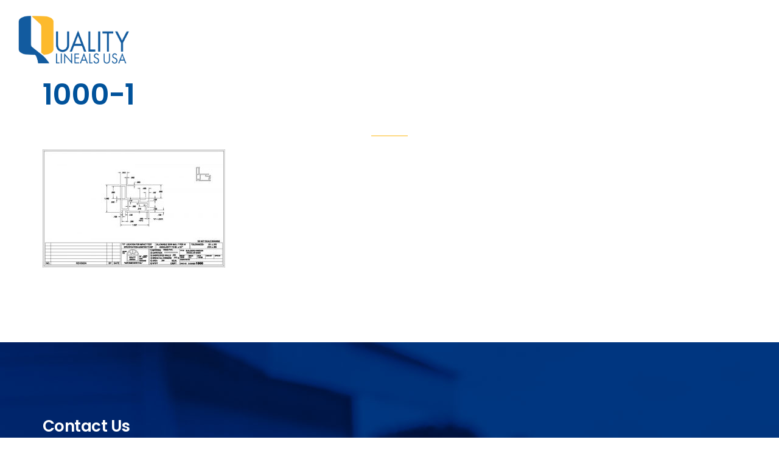

--- FILE ---
content_type: text/html; charset=UTF-8
request_url: https://qualitylineals.com/sh660-drawings/1000-1/
body_size: 8520
content:
<!DOCTYPE html>
<html dir="ltr" lang="en-US"
	prefix="og: https://ogp.me/ns#" >
<head>
<meta charset="UTF-8">
<meta name="viewport" content="width=device-width, initial-scale=1">

	<link rel="profile" href="https://gmpg.org/xfn/11">
	<link rel="pingback" href="https://qualitylineals.com/xmlrpc.php">

	<title>1000-1 | Quality Lineals USA</title>

		<!-- All in One SEO 4.4.2 - aioseo.com -->
		<meta name="robots" content="max-image-preview:large" />
		<link rel="canonical" href="https://qualitylineals.com/sh660-drawings/1000-1/" />
		<meta name="generator" content="All in One SEO (AIOSEO) 4.4.2" />
		<meta property="og:locale" content="en_US" />
		<meta property="og:site_name" content="Quality Lineals USA |" />
		<meta property="og:type" content="article" />
		<meta property="og:title" content="1000-1 | Quality Lineals USA" />
		<meta property="og:url" content="https://qualitylineals.com/sh660-drawings/1000-1/" />
		<meta property="article:published_time" content="2020-02-14T05:32:55+00:00" />
		<meta property="article:modified_time" content="2020-02-14T05:32:55+00:00" />
		<meta name="twitter:card" content="summary_large_image" />
		<meta name="twitter:title" content="1000-1 | Quality Lineals USA" />
		<meta name="google" content="nositelinkssearchbox" />
		<script type="application/ld+json" class="aioseo-schema">
			{"@context":"https:\/\/schema.org","@graph":[{"@type":"BreadcrumbList","@id":"https:\/\/qualitylineals.com\/sh660-drawings\/1000-1\/#breadcrumblist","itemListElement":[{"@type":"ListItem","@id":"https:\/\/qualitylineals.com\/#listItem","position":1,"item":{"@type":"WebPage","@id":"https:\/\/qualitylineals.com\/","name":"Home","description":"Quality Lineals USA specializes in extruding PVC Vinyl Fencing for any application. We offer over 30 different types of profiles for any type of fencing application.","url":"https:\/\/qualitylineals.com\/"},"nextItem":"https:\/\/qualitylineals.com\/sh660-drawings\/1000-1\/#listItem"},{"@type":"ListItem","@id":"https:\/\/qualitylineals.com\/sh660-drawings\/1000-1\/#listItem","position":2,"item":{"@type":"WebPage","@id":"https:\/\/qualitylineals.com\/sh660-drawings\/1000-1\/","name":"1000-1","url":"https:\/\/qualitylineals.com\/sh660-drawings\/1000-1\/"},"previousItem":"https:\/\/qualitylineals.com\/#listItem"}]},{"@type":"ItemPage","@id":"https:\/\/qualitylineals.com\/sh660-drawings\/1000-1\/#itempage","url":"https:\/\/qualitylineals.com\/sh660-drawings\/1000-1\/","name":"1000-1 | Quality Lineals USA","inLanguage":"en-US","isPartOf":{"@id":"https:\/\/qualitylineals.com\/#website"},"breadcrumb":{"@id":"https:\/\/qualitylineals.com\/sh660-drawings\/1000-1\/#breadcrumblist"},"datePublished":"2020-02-14T05:32:55+00:00","dateModified":"2020-02-14T05:32:55+00:00"},{"@type":"Organization","@id":"https:\/\/qualitylineals.com\/#organization","name":"Quality Lineals USA","url":"https:\/\/qualitylineals.com\/"},{"@type":"WebSite","@id":"https:\/\/qualitylineals.com\/#website","url":"https:\/\/qualitylineals.com\/","name":"Quality Lineals USA","inLanguage":"en-US","publisher":{"@id":"https:\/\/qualitylineals.com\/#organization"}}]}
		</script>
		<script type="text/javascript" >
			window.ga=window.ga||function(){(ga.q=ga.q||[]).push(arguments)};ga.l=+new Date;
			ga('create', "UA-121565840-1", 'auto');
			ga('send', 'pageview');
		</script>
		<script async src="https://www.google-analytics.com/analytics.js"></script>
		<!-- All in One SEO -->

<link rel='dns-prefetch' href='//fonts.googleapis.com' />
<link rel="alternate" type="application/rss+xml" title="Quality Lineals USA &raquo; Feed" href="https://qualitylineals.com/feed/" />
<script type="text/javascript">
window._wpemojiSettings = {"baseUrl":"https:\/\/s.w.org\/images\/core\/emoji\/14.0.0\/72x72\/","ext":".png","svgUrl":"https:\/\/s.w.org\/images\/core\/emoji\/14.0.0\/svg\/","svgExt":".svg","source":{"concatemoji":"https:\/\/qualitylineals.com\/wp-includes\/js\/wp-emoji-release.min.js?ver=6.2.8"}};
/*! This file is auto-generated */
!function(e,a,t){var n,r,o,i=a.createElement("canvas"),p=i.getContext&&i.getContext("2d");function s(e,t){p.clearRect(0,0,i.width,i.height),p.fillText(e,0,0);e=i.toDataURL();return p.clearRect(0,0,i.width,i.height),p.fillText(t,0,0),e===i.toDataURL()}function c(e){var t=a.createElement("script");t.src=e,t.defer=t.type="text/javascript",a.getElementsByTagName("head")[0].appendChild(t)}for(o=Array("flag","emoji"),t.supports={everything:!0,everythingExceptFlag:!0},r=0;r<o.length;r++)t.supports[o[r]]=function(e){if(p&&p.fillText)switch(p.textBaseline="top",p.font="600 32px Arial",e){case"flag":return s("\ud83c\udff3\ufe0f\u200d\u26a7\ufe0f","\ud83c\udff3\ufe0f\u200b\u26a7\ufe0f")?!1:!s("\ud83c\uddfa\ud83c\uddf3","\ud83c\uddfa\u200b\ud83c\uddf3")&&!s("\ud83c\udff4\udb40\udc67\udb40\udc62\udb40\udc65\udb40\udc6e\udb40\udc67\udb40\udc7f","\ud83c\udff4\u200b\udb40\udc67\u200b\udb40\udc62\u200b\udb40\udc65\u200b\udb40\udc6e\u200b\udb40\udc67\u200b\udb40\udc7f");case"emoji":return!s("\ud83e\udef1\ud83c\udffb\u200d\ud83e\udef2\ud83c\udfff","\ud83e\udef1\ud83c\udffb\u200b\ud83e\udef2\ud83c\udfff")}return!1}(o[r]),t.supports.everything=t.supports.everything&&t.supports[o[r]],"flag"!==o[r]&&(t.supports.everythingExceptFlag=t.supports.everythingExceptFlag&&t.supports[o[r]]);t.supports.everythingExceptFlag=t.supports.everythingExceptFlag&&!t.supports.flag,t.DOMReady=!1,t.readyCallback=function(){t.DOMReady=!0},t.supports.everything||(n=function(){t.readyCallback()},a.addEventListener?(a.addEventListener("DOMContentLoaded",n,!1),e.addEventListener("load",n,!1)):(e.attachEvent("onload",n),a.attachEvent("onreadystatechange",function(){"complete"===a.readyState&&t.readyCallback()})),(e=t.source||{}).concatemoji?c(e.concatemoji):e.wpemoji&&e.twemoji&&(c(e.twemoji),c(e.wpemoji)))}(window,document,window._wpemojiSettings);
</script>
<style type="text/css">
img.wp-smiley,
img.emoji {
	display: inline !important;
	border: none !important;
	box-shadow: none !important;
	height: 1em !important;
	width: 1em !important;
	margin: 0 0.07em !important;
	vertical-align: -0.1em !important;
	background: none !important;
	padding: 0 !important;
}
</style>
	<link rel='stylesheet' id='wc-blocks-vendors-style-css' href='https://qualitylineals.com/wp-content/plugins/woocommerce/packages/woocommerce-blocks/build/wc-blocks-vendors-style.css?ver=10.4.6' type='text/css' media='all' />
<link rel='stylesheet' id='wc-blocks-style-css' href='https://qualitylineals.com/wp-content/plugins/woocommerce/packages/woocommerce-blocks/build/wc-blocks-style.css?ver=10.4.6' type='text/css' media='all' />
<link rel='stylesheet' id='contact-form-7-css' href='https://qualitylineals.com/wp-content/plugins/contact-form-7/includes/css/styles.css?ver=5.7.7' type='text/css' media='all' />
<link rel='stylesheet' id='rs-plugin-settings-css' href='https://qualitylineals.com/wp-content/plugins/revslider/public/assets/css/settings.css?ver=5.3.1' type='text/css' media='all' />
<style id='rs-plugin-settings-inline-css' type='text/css'>
#rs-demo-id {}
</style>
<style id='woocommerce-inline-inline-css' type='text/css'>
.woocommerce form .form-row .required { visibility: visible; }
</style>
<link rel='stylesheet' id='cookie-bootstrap-css' href='https://qualitylineals.com/wp-content/themes/cookie/css/cookie.css?ver=6.2.8' type='text/css' media='all' />
<link rel='stylesheet' id='cookie-ionicons-css' href='https://qualitylineals.com/wp-content/themes/cookie/css/ionicons.min.css?ver=2.0.0' type='text/css' media='all' />
<link rel='stylesheet' id='cookie-font-awesome-css' href='https://qualitylineals.com/wp-content/themes/cookie/css/font-awesome.min.css?ver=4.7.0' type='text/css' media='all' />
<link rel='stylesheet' id='cookie-pe-stroke-css' href='https://qualitylineals.com/wp-content/themes/cookie/css/Pe-icon-7-stroke.min.css?ver=1.2.0' type='text/css' media='all' />
<link rel='stylesheet' id='cookie-pe-filled-css' href='https://qualitylineals.com/wp-content/themes/cookie/css/Pe-icon-7-filled.min.css?ver=1.2.0' type='text/css' media='all' />
<link rel='stylesheet' id='cookie-animate-css' href='https://qualitylineals.com/wp-content/themes/cookie/css/animate.min.css?ver=6.2.8' type='text/css' media='all' />
<link rel='stylesheet' id='cookie-cookie-plugins-css' href='https://qualitylineals.com/wp-content/themes/cookie/css/cookie-plugins.css?ver=6.2.8' type='text/css' media='all' />
<link rel='stylesheet' id='cookie-style-css' href='https://qualitylineals.com/wp-content/themes/cookie/style.css?ver=2.4.3' type='text/css' media='all' />
<link rel='stylesheet' id='cookie-responsive-css' href='https://qualitylineals.com/wp-content/themes/cookie/css/responsive.css?ver=2.4.3' type='text/css' media='all' />
<link rel='stylesheet' id='cookie-fonts-css' href='//fonts.googleapis.com/css?family=Lato%3A400%2C300italic%2C300%2C700%7CPoppins%3A600&#038;ver=6.2.8' type='text/css' media='all' />
<link rel='stylesheet' id='cookie-woocommerce-style-css' href='https://qualitylineals.com/wp-content/themes/cookie/template/woocommerce/css/woocommerce-style.css?ver=2.4.3' type='text/css' media='all' />
<link rel='stylesheet' id='agni-custom-font-css' href='https://qualitylineals.com/wp-content/plugins/agni-framework-plugin/inc/agni-custom-fonts/css/custom.css?ver=6.2.8' type='text/css' media='all' />
<link rel='stylesheet' id='redux-google-fonts-cookie_options-css' href='https://fonts.googleapis.com/css?family=Lato%3A100%2C300%2C400%2C700%2C900%2C100italic%2C300italic%2C400italic%2C700italic%2C900italic&#038;ver=1690542400' type='text/css' media='all' />
<script>if (document.location.protocol != "https:") {document.location = document.URL.replace(/^http:/i, "https:");}</script><script type='text/javascript' src='https://qualitylineals.com/wp-includes/js/jquery/jquery.min.js?ver=3.6.4' id='jquery-core-js'></script>
<script type='text/javascript' src='https://qualitylineals.com/wp-includes/js/jquery/jquery-migrate.min.js?ver=3.4.0' id='jquery-migrate-js'></script>
<script type='text/javascript' src='https://qualitylineals.com/wp-content/plugins/revslider/public/assets/js/jquery.themepunch.tools.min.js?ver=5.3.1' id='tp-tools-js'></script>
<script type='text/javascript' src='https://qualitylineals.com/wp-content/plugins/revslider/public/assets/js/jquery.themepunch.revolution.min.js?ver=5.3.1' id='revmin-js'></script>
<script type='text/javascript' src='https://qualitylineals.com/wp-content/plugins/woocommerce/assets/js/jquery-blockui/jquery.blockUI.min.js?ver=2.7.0-wc.7.9.0' id='jquery-blockui-js'></script>
<script type='text/javascript' id='wc-add-to-cart-js-extra'>
/* <![CDATA[ */
var wc_add_to_cart_params = {"ajax_url":"\/wp-admin\/admin-ajax.php","wc_ajax_url":"\/?wc-ajax=%%endpoint%%","i18n_view_cart":"View cart","cart_url":"https:\/\/qualitylineals.com","is_cart":"","cart_redirect_after_add":"no"};
/* ]]> */
</script>
<script type='text/javascript' src='https://qualitylineals.com/wp-content/plugins/woocommerce/assets/js/frontend/add-to-cart.min.js?ver=7.9.0' id='wc-add-to-cart-js'></script>
<script type='text/javascript' src='https://qualitylineals.com/wp-content/plugins/js_composer/assets/js/vendors/woocommerce-add-to-cart.js?ver=6.9.0' id='vc_woocommerce-add-to-cart-js-js'></script>
<link rel="https://api.w.org/" href="https://qualitylineals.com/wp-json/" /><link rel="alternate" type="application/json" href="https://qualitylineals.com/wp-json/wp/v2/media/1891" /><link rel="EditURI" type="application/rsd+xml" title="RSD" href="https://qualitylineals.com/xmlrpc.php?rsd" />
<link rel="wlwmanifest" type="application/wlwmanifest+xml" href="https://qualitylineals.com/wp-includes/wlwmanifest.xml" />
<meta name="generator" content="WordPress 6.2.8" />
<meta name="generator" content="WooCommerce 7.9.0" />
<link rel='shortlink' href='https://qualitylineals.com/?p=1891' />
<link rel="alternate" type="application/json+oembed" href="https://qualitylineals.com/wp-json/oembed/1.0/embed?url=https%3A%2F%2Fqualitylineals.com%2Fsh660-drawings%2F1000-1%2F" />
<link rel="alternate" type="text/xml+oembed" href="https://qualitylineals.com/wp-json/oembed/1.0/embed?url=https%3A%2F%2Fqualitylineals.com%2Fsh660-drawings%2F1000-1%2F&#038;format=xml" />
<style type="text/css">
				body:not(.vc_editor){
					display: none;
				}
			</style><style type="text/css">
			.header-icon img{
				max-height:80px;
			}
			@media (max-width: 767px) {	
				.header-icon img {
					max-height:32px;
				}
			}
		</style><style type="text/css">
				.nav-menu{
					line-height: 130px;
				}
				.header-menu-icons{
					margin: 49px 0px;
				}
				.toggle-nav-menu{
					padding: 35px 0px;
				}
				@media (max-width: 767px) {	
					.header-menu-icons{
						margin:14px 0;
					}
					.toggle-nav-menu{
						padding: 12px 0px;
					}
				}
			</style><style type="text/css">
		/* cookie.css */
		
		/* Custom colors */
		.additional-nav-menu a:hover, .nav-menu-content li a:hover, .nav-menu-content li a:active, .nav-menu-content li.current-menu-item:not(.current_page_item) > a, .nav-menu-content li ul li.current-menu-item:not(.current_page_item) > a, .nav-menu-content li.current-menu-item:not(.current_page_item) > a:hover, .nav-menu-content li ul li.current-menu-item:not(.current_page_item) > a:hover, .tab-nav-menu a:hover, .header-toggle ul a:hover, .post-author a, .post-sharing-buttons a:hover, .archive .page-title, .search .page-title, .widget_cookie_social_icons a:hover, .filter a:hover, .filter a:focus, .filter a.active, .section-heading-icon, .pricing-recommanded .pricing-cost{
			color: #fdb813;
		}
		.nav-menu-content li.current-menu-item:not(.current_page_item) > a, .nav-menu-content li ul li.current-menu-item:not(.current_page_item) > a, .nav-menu-content li.current-menu-item:not(.current_page_item) > a:hover, .nav-menu-content li ul li.current-menu-item:not(.current_page_item) > a:hover{
			color: #fdb813;
		}
		.nav-menu-content .current_page_ancestor .current-menu-item:not(.current_page_item) > a {
		    color:#ffffff;
		}
		.nav-menu-content .current_page_ancestor .current-menu-item:not(.current_page_item) > a:hover {
			color:#fdb813;
		}
		.sticky:before, .page-numbers li span:not(.dots), .blog-single-post .tags-links a, .portfolio-hover-style-8 .portfolio-meta:before, .divide-line span, #jpreBar{
			background-color: #fdb813;
		}
		.owl-dot.active span, #fp-nav ul li a.active span,
#fp-nav ul li:hover a.active span, #multiscroll-nav li .active span, .slides-pagination a.current, .entry-title:after, .page-numbers li span:not(.dots), .archive .page-header, .search .page-header, .widget_cookie_social_icons a:hover, .portfolio-meta, .member-meta, .milestone-style-1  .mile-count h3:after, .feature-box-title:after{
			border-color: #fdb813;
		}
		.pricing-table-content.pricing-recommanded-style-1 .pricing-title:after{
			border-top-color: #fdb813;
		}

		input[type="text"], input[type="email"], input[type="url"], input[type="password"], input[type="search"], textarea, a, .h1, .h2, .h3, .h4, .h5, .h6, h1, h2, h3, h4, h5, h6, .h1 .small, .h1 small, .h2 .small, .h2 small, .h3 .small, .h3 small, .h4 .small, .h4 small, .h5 .small, .h5 small, .h6 .small, .h6 small, h1 .small, h1 small, h2 .small, h2 small, h3 .small, h3 small, h4 .small, h4 small, h5 .small, h5 small, h6 .small, h6 small, .toggle-nav-menu, .slides-navigation a, .portfolio-navigation-container .post-navigation a, .mile-icon i, .footer-bar .textwidget i{
			color: #00529b;
		}
		.portfolio-hover-style-3 .portfolio-icon span:before, .portfolio-hover-style-3 .portfolio-icon span:after, .nav-tabs-style-3 .nav-tabs li.active, .accordion-style-3 .panel-title:not(.collapsed){
			background-color: #00529b;
		}
		.portfolio-hover-style-4 .portfolio-post .portfolio-title, .nav-tabs-style-1 .nav-tabs li.active a, .nav-tabs li a:hover, .nav-tabs li a:focus, .nav-tabs-style-2 .nav-tabs li.active, .accordion-style-1 .panel-title, .accordion-style-1 .panel-title.collapsed:hover, .accordion-style-1 .panel-title.collapsed:focus, .accordion-style-3 .panel-title:not(.collapsed){
			border-color: #00529b;
		}

		body, .post-sharing-buttons a, .widget_cookie_instagram_feed .follow-link, .portfolio-hover-style-6 .portfolio-meta a, .pricing-cost{
			color: ;
		}
		.widget_cookie_instagram_feed .follow-link, .portfolio-hover-style-6 .portfolio-meta a{
			border-color: ;
		}

		/* Buttons */
		.btn-default {
			background-color: ;
			border-color: ;
		}
		.btn-default:active, .btn-default:focus, .btn-default:hover {
			color: ;
			background-color: transparent;
		}
		.btn-primary {
			background-color: #00529b;
			border-color: #00529b;
		}
		.btn-primary:active, .btn-primary:focus, .btn-primary:hover {
			color: #00529b;
			background-color: transparent;
		}
		.btn-accent {
			background-color: #fdb813;
			border-color: #fdb813;
		}
		.btn-accent:active, .btn-accent:focus, .btn-accent:hover {
			color: #fdb813;
			background-color: transparent;
		}
		.btn-alt, .btn-alt:focus, .btn-alt:hover {
			background-color: transparent;
		}
		.btn-default.btn-alt {
			color: ;
		}
		.btn-primary.btn-alt {
			color: #00529b;
		}
		.btn-accent.btn-alt {
			color: #fdb813;
		}
		.btn-default.btn-alt:focus, .btn-default.btn-alt:hover {
			background-color: ;
			color: #fff;
		}
		.btn-primary.btn-alt:focus, .btn-primary.btn-alt:hover {
			background-color: #00529b;
			color: #fff;
		}
		.btn-accent.btn-alt:focus, .btn-accent.btn-alt:hover {
			background-color: #fdb813;
			color: #fff;
		}
		.btn-link {
			color: #00529b;
			border-color: transparent;
		}
		.btn-link:active, .btn-link:focus, .btn-link:hover {
			border-color: #00529b;
		}


		.has-padding, .has-padding .top-padding, .has-padding .bottom-padding, .has-padding .header-sticky, .has-padding .header-top-bar, .has-padding .header-navigation-menu{
			border-width: 30px;
		}
		@media (min-width:1200px) {
			.has-padding .side-header-menu{
				margin-left: 30px;
				margin-top: 30px;
				bottom: 30px;
			}
		}
		@media (min-width:768px) {
			.has-padding .mfp-main .mfp-container{
				border-width: 30px;
			}
		}
		.has-padding, .has-padding .top-padding, .has-padding .bottom-padding, .has-padding .header-top-bar, .has-padding .header-navigation-menu, .has-padding .mfp-main .mfp-container{
			border-color: #fff;
		}

		.toggle-circled{
		    border-color: #555555;
		}
		.header-social a, .header-toggle a, .header-toggle span{
		    color: #555555;
		}
		.header-toggle ul a:hover{
		    color: #00529b;
		}
		.header-sticky.top-sticky:not(.side-header-menu) .header-menu-icons-additional-color .toggle-circled{
		    border-color: ;
		}
		.header-sticky.top-sticky:not(.side-header-menu) .header-menu-icons-additional-color .header-social a, .header-sticky.top-sticky:not(.side-header-menu) .header-menu-icons-additional-color .header-toggle a, .header-sticky.top-sticky:not(.side-header-menu) .header-menu-icons-additional-color .header-toggle span{
		    color: ;
		}
		.header-sticky.top-sticky:not(.side-header-menu) .header-menu-icons-additional-color .header-toggle ul a:hover{
		    color: ;
		}
		
		.toggle-nav-menu{
			color: #ffffff;
		}
		.header-sticky.top-sticky .toggle-nav-menu.toggle-nav-menu-additional{
			color: #00529b;
		}
		.burg, .burg:before, .burg:after{
			background-color: #ffffff;
		}

		.header-sticky.top-sticky .toggle-nav-menu-additional .burg, .header-sticky.top-sticky .toggle-nav-menu-additional .burg:before, .header-sticky.top-sticky .toggle-nav-menu-additional .burg:after{
			background-color: #00529b;
		}
		.activeBurg.burg, .activeBurg.burg:before, .activeBurg.burg:after{
			background-color: #ffffff;
		}
		.header-sticky.top-sticky .toggle-nav-menu-additional .activeBurg.burg, .header-sticky.top-sticky .toggle-nav-menu-additional .activeBurg.burg:before, .header-sticky.top-sticky .toggle-nav-menu-additional .activeBurg.burg:after{
			background-color: #ffffff;
		}
		.header-navigation-menu .header-menu-content, .side-header-menu .tab-nav-menu, .reverse_skin.header-sticky.top-sticky.header-navigation-menu.header-menu-border-additional:not(.side-header-menu) .header-menu-content, .reverse_skin.header-sticky.top-sticky.side-header-menu.header-menu-border-additional:not(.side-header-menu) .tab-nav-menu{
			border-left:0;
			border-right:0;
			border-top: 0;
			border-bottom: 0;
			border-style: solid;
		}
		.header-sticky.top-sticky.header-navigation-menu.header-menu-border-additional:not(.side-header-menu) .header-menu-content, .header-sticky.top-sticky.side-header-menu.header-menu-border-additional:not(.side-header-menu) .tab-nav-menu, .reverse_skin.header-navigation-menu .header-menu-content, .reverse_skin.side-header-menu .tab-nav-menu{
			border-top: 0;
			border-bottom: 0;
			border-style: solid;
		}
		
		
		/* Reverse Skin */
		.reverse_skin .toggle-circled{
		    border-color: ;
		}
		.reverse_skin .reverse_skin .header-social a, .reverse_skin .header-toggle a, .reverse_skin .header-toggle span{
		    color: ;
		}
		.reverse_skin .header-toggle ul a:hover{
		    color: ;
		}
		.reverse_skin.header-sticky.top-sticky:not(.side-header-menu) .header-menu-icons-additional-color .toggle-circled{
		    border-color: #555555;
		}
		.reverse_skin.header-sticky.top-sticky:not(.side-header-menu) .header-menu-icons-additional-color .header-social a, .reverse_skin.header-sticky.top-sticky:not(.side-header-menu) .header-menu-icons-additional-color .header-toggle a, .reverse_skin.header-sticky.top-sticky:not(.side-header-menu) .header-menu-icons-additional-color .header-toggle span{
		    color: #555555;
		}
		.reverse_skin.header-sticky.top-sticky:not(.side-header-menu) .header-menu-icons-additional-color .header-toggle ul a:hover{
		    color: #00529b;
		}
		
		.reverse_skin .toggle-nav-menu{
			color: #00529b;
		}
		.reverse_skin.header-sticky.top-sticky .toggle-nav-menu.toggle-nav-menu-additional{
			color: #ffffff;
		}
		.reverse_skin .burg, .reverse_skin .burg:before, .reverse_skin .burg:after{
			background-color: #00529b;
		}

		.reverse_skin.header-sticky.top-sticky .toggle-nav-menu-additional .burg, .reverse_skin.header-sticky.top-sticky .toggle-nav-menu-additional .burg:before, .reverse_skin.header-sticky.top-sticky .toggle-nav-menu-additional .burg:after{
			background-color: #ffffff;
		}
		.reverse_skin .activeBurg.burg, .reverse_skin .activeBurg.burg:before, .reverse_skin .activeBurg.burg:after{
			background-color: #ffffff;
		}
		.reverse_skin.header-sticky.top-sticky .toggle-nav-menu-additional .activeBurg.burg, .reverse_skin.header-sticky.top-sticky .toggle-nav-menu-additional .activeBurg.burg:before, .reverse_skin.header-sticky.top-sticky .toggle-nav-menu-additional .activeBurg.burg:after{
			background-color: #ffffff;
		}

		.footer-social .circled{
			color: #000;
		}
		.footer-social a, .footer-social .circled{
			color: #000;
		}
		.footer-social .circled{
			border-color: #000;
		}
		.footer-social a:hover, .footer-social .circled:hover{
			color: #22e3e5;
		}
		.footer-social .circled:hover{
			border-color: #22e3e5;
		}
		.footer-bar .widget-title:after, .search-form, .mc4wp-form form, .widget_calendar tbody td{
			border-color: #d5d5d5;
		}
		.activeBurg.burg, .header-sticky.top-sticky .toggle-nav-menu-additional .activeBurg.burg, .reverse_skin .activeBurg.burg, .reverse_skin.header-sticky.top-sticky .toggle-nav-menu-additional .activeBurg.burg{
			background-color: transparent;
		}
		.portfolio-navigation-container .post-navigation a {
		    background-color: transparent;
		}
	</style><style type="text/css">
			.woocommerce .products .product-add-to-cart .product-add-to-cart-button a.add_to_cart_button.product_type_simple.loading, .woocommerce .sidebar .widget_shopping_cart .buttons a:hover, .woocommerce .star-rating:before, .woocommerce .star-rating span:before, .woocommerce #comments .star-rating span:before, .woocommerce p.stars a.star-1:after, .woocommerce p.stars a.star-2:after, .woocommerce p.stars a.star-3:after, .woocommerce p.stars a.star-4:after, .woocommerce p.stars a.star-5:after, .woocommerce-shipping-calculator .shipping-calculator-button{
				color: #fdb813;
			}
			.woocommerce .products .product-add-to-cart .product-add-to-cart-button a.add_to_cart_button.product_type_simple.added, .woocommerce-dropdown-list li.active a, .woocommerce .sidebar .widget_shopping_cart .buttons a, .woocommerce .widget_price_filter .ui-slider .ui-slider-handle, .woocommerce .widget_price_filter .ui-slider .ui-slider-range, .woocommerce .page-cart-calculation .cart-collaterals .wc-proceed-to-checkout a:hover, .woocommerce .login input[type="submit"], .woocommerce-checkout-payment .place-order input[type="submit"]:hover, .header-cart-toggle .product-count, .header-cart-toggle .buttons a{
				background-color: #fdb813;
			}
			.woocommerce .products .product-add-to-cart .product-add-to-cart-button a.add_to_cart_button.product_type_simple.loading, .woocommerce .sidebar .widget_shopping_cart .buttons a, .woocommerce .products .product-add-to-cart .product-add-to-cart-button a.add_to_cart_button.product_type_simple.added{
				border-color: #fdb813;
			}
			.woocommerce .price > .amount, .woocommerce .price ins{
				color: #00529b;
			}
			.woocommerce .products .product .onsale, .woocommerce .widget_price_filter .price_slider_amount .button, .single-product-page .single-product-images .onsale, .single-product-page .single-product-description button, .woocommerce .page-cart-summary .shop_table input[type="submit"], .woocommerce .page-cart-calculation .cart-collaterals .wc-proceed-to-checkout a, .woocommerce-checkout-payment .place-order input[type="submit"], .woocommerce .track_order input[type="submit"]{
				background-color: #00529b;
				border-color: #00529b;
			}
			.woocommerce .products .product .onsale:hover, .woocommerce .widget_price_filter .price_slider_amount .button:hover, .single-product-page .single-product-images .onsale:hover, .single-product-page .single-product-description button:hover, .woocommerce .page-cart-summary .shop_table input[type="submit"]:hover, .woocommerce .track_order input[type="submit"]:hover{
				background-color: transparent;
				color: #00529b;
			}
			.woocommerce .products .product-add-to-cart .product-add-to-cart-button a, .single-product-page .single-product-description button{
				border-color: #00529b;
				//background-color: transparent;
				color: #00529b;
			}

			.woocommerce .products .product-add-to-cart .product-add-to-cart-button a:hover{
				background-color: #00529b;
				color: #fff;
			}
			.single-product-page .single-product-description button{
				border-color: #00529b;
				color: #fff;
				background-color: #00529b;
			}
			.single-product-page .single-product-description button:hover{
				background-color: transparent;
				color: #00529b;
			}
			.woocommerce .price, .woocommerce-dropdown-list, .toggle-woocommerce-dropdown, .woocommerce-dropdown-list li a, .single-product-page .single-product-description table .label{
				color: ;
			}
			.woocommerce .page-cart-summary .shop_table .coupon input[type="submit"], .woocommerce .cart_totals .shipping-calculator-form button, .woocommerce .checkout_coupon input[type="submit"], .woocommerce .lost_reset_password input[type="submit"]{
				background-color: ;
				border-color: ;
			}
			.woocommerce .page-cart-summary .shop_table .coupon input[type="submit"]:hover, .woocommerce .cart_totals .shipping-calculator-form button:hover, .woocommerce .checkout_coupon input[type="submit"]:hover, .woocommerce .lost_reset_password input[type="submit"]:hover{
				background-color: transparent;
				color: ;
			}
		</style><style type="text/css">                    #header{
   margin: 0 auto;
}
/* your styles here & you can delete above reference */                </style><script>(function($) {                    jQuery(document).ready(function(){
	/* your jquery here */
});                 })(jQuery);</script>	<noscript><style>.woocommerce-product-gallery{ opacity: 1 !important; }</style></noscript>
	<meta name="generator" content="Powered by WPBakery Page Builder - drag and drop page builder for WordPress."/>
<meta name="generator" content="Powered by Slider Revolution 5.3.1 - responsive, Mobile-Friendly Slider Plugin for WordPress with comfortable drag and drop interface." />
<link rel="icon" href="https://qualitylineals.com/wp-content/uploads/2017/10/cropped-Q-32x32.png" sizes="32x32" />
<link rel="icon" href="https://qualitylineals.com/wp-content/uploads/2017/10/cropped-Q-192x192.png" sizes="192x192" />
<link rel="apple-touch-icon" href="https://qualitylineals.com/wp-content/uploads/2017/10/cropped-Q-180x180.png" />
<meta name="msapplication-TileImage" content="https://qualitylineals.com/wp-content/uploads/2017/10/cropped-Q-270x270.png" />
		<style type="text/css" id="wp-custom-css">
			ul.nav-menu-content >li >a {
    display: inline;
    padding: 5px 16px;
}		</style>
		<style type="text/css" title="dynamic-css" class="options-output">#jpreBar, .cssload-loading, .cssload-loading:after, .cssload-loading:before, .cssload-square-green, .cssload-loader{background:#00529b;}.header-icon img{padding-top:0;padding-bottom:0;}.header-navigation-menu, .nav-menu-content .sub-menu, .reverse_skin.header-sticky.top-sticky.header-navigation-menu.header-additional-bg-color:not(.side-header-menu), .tab-nav-menu{background:#00529b;}.header-sticky.top-sticky.header-navigation-menu.header-additional-bg-color:not(.side-header-menu), .reverse_skin.header-navigation-menu{background:#f6f7f8;}.nav-menu a, .tab-nav-menu a{font-family:Lato;letter-spacing:0.02em;font-weight:400;}.nav-menu a,.nav-menu-content li a,.tab-nav-menu a,.reverse_skin.header-sticky.top-sticky:not(.side-header-menu) .nav-menu.nav-menu-additional-color .nav-menu-content > li > a{color:#ffffff;}.nav-menu a:hover,.nav-menu-content li a:hover,.tab-nav-menu a:hover,.reverse_skin.header-sticky.top-sticky:not(.side-header-menu) .nav-menu.nav-menu-additional-color .nav-menu-content > li > a:hover{color:#fdb813;}.header-sticky.top-sticky:not(.side-header-menu) .nav-menu.nav-menu-additional-color .nav-menu-content > li > a,.reverse_skin .nav-menu-content > li > a{color:#00529b;}.header-sticky.top-sticky:not(.side-header-menu) .nav-menu.nav-menu-additional-color .nav-menu-content > li > a:hover,.reverse_skin .nav-menu-content > li > a:hover{color:#fdb813;}.header-navigation-menu .header-menu-content, .side-header-menu .tab-nav-menu, .reverse_skin.header-sticky.top-sticky.header-navigation-menu.header-menu-border-additional:not(.side-header-menu) .header-menu-content, .reverse_skin.header-sticky.top-sticky.side-header-menu.header-menu-border-additional:not(.side-header-menu) .tab-nav-menu{border-color:;}.header-sticky.top-sticky.header-navigation-menu.header-menu-border-additional:not(.side-header-menu) .header-menu-content, .header-sticky.top-sticky.side-header-menu.header-menu-border-additional:not(.side-header-menu) .tab-nav-menu, .reverse_skin.header-navigation-menu .header-menu-content, .reverse_skin.side-header-menu .tab-nav-menu{border-color:;}.site-footer{background:#464646;}.footer-logo img{padding-top:0;padding-bottom:0;}.footer-nav-menu a{color:#555;}.footer-nav-menu a:hover{color:#22e3e5;}.footer-bar-bg{background-color:#f6f7f8;background-image:url('https://qualitylineals.com/wp-content/uploads/2017/10/Footer.jpg');}.footer-bar .widget-title{color:#ffffff;}.footer-bar .widget, .footer-bar .widget i{color:#ffffff;}.footer-bar .widget a{color:#fdb813;}.footer-bar .widget a:hover{color:#ffffff;}.footer-bar .widget-title:after{}</style><noscript><style> .wpb_animate_when_almost_visible { opacity: 1; }</style></noscript>	</head>
		<body  class="attachment attachment-template-default attachmentid-1891 attachment-jpeg theme-cookie woocommerce-no-js wpb-js-composer js-comp-ver-6.9.0 vc_responsive">
				<div class="top-padding"></div>
		<div class="bottom-padding"></div>
			<div id="back-to-top" class="back-to-top"><a href="#back-to-top"><i class="ion-ios-arrow-up"></i></a></div>
	
				
			
	<div id="page" class="hfeed site wrapper  ">
		<header id="masthead" class="site-header" role="banner">            
			<!-- Header -->       
					<div class="header-navigation-menu fullwidth-header-menu transparent-nav-menu transparent-native header-sticky header-additional-bg-color header-menu-border-additional  clearfix">
						<div class="header-menu-content">
				<div class="container-fluid">
						
		<div class="header-icon header-icon-additional-logo header-logo-additional-bg-color">
			 				<a href="https://qualitylineals.com/" class="logo-icon logo-main"><img src="https://qualitylineals.com/wp-content/uploads/2020/01/Quality_Logos.png" alt="Quality Lineals USA"></a>				<a href="https://qualitylineals.com/" class="logo-icon logo-additional"><img src="https://qualitylineals.com/wp-content/uploads/2020/01/Quality_Logos.png" alt="Quality Lineals USA"></a>		</div>
						
					<div class="header-menu clearfix">
						<div class="tab-header-menu-toggle header-menu-toggle toggle-nav-menu toggle-nav-menu-additional ">
							<div><a href="#"><div class="burg"></div></a></div>
						</div> 

							
		<div class="header-menu-icons header-menu-icons-additional-color">
																	</div>
														<nav class="nav-menu nav-menu-additional-color page-scroll" >
								<ul id="navigation" class="nav-menu-content"><li id="menu-item-1664" class="menu-item menu-item-type-post_type menu-item-object-page menu-item-home menu-item-1664"><a href="https://qualitylineals.com/">HOME</a></li>
<li id="menu-item-1659" class="menu-item menu-item-type-post_type menu-item-object-page menu-item-1659"><a href="https://qualitylineals.com/about-us/">ABOUT US</a></li>
<li id="menu-item-1781" class="menu-item menu-item-type-custom menu-item-object-custom menu-item-1781"><a href="http://qualitylineals.com/our-window-lines/">VINYL WINDOW SYSTEMS</a></li>
<li id="menu-item-1658" class="menu-item menu-item-type-custom menu-item-object-custom menu-item-1658"><a target="_blank" rel="noopener" href="http://www.qualityfenceusa.com/">FENCING</a></li>
<li id="menu-item-1663" class="menu-item menu-item-type-post_type menu-item-object-page menu-item-1663"><a href="https://qualitylineals.com/colors/">COLORS</a></li>
<li id="menu-item-1670" class="menu-item menu-item-type-post_type menu-item-object-page menu-item-1670"><a href="https://qualitylineals.com/downloads/">DOWNLOADS</a></li>
<li id="menu-item-1660" class="menu-item menu-item-type-post_type menu-item-object-page menu-item-1660"><a href="https://qualitylineals.com/contact-us/">CONTACT US</a></li>
</ul> 
							</nav>	
											</div>
				</div>
			</div>
			<nav class="tab-nav-menu page-scroll" >
				<ul id="tab-navigation" class="tab-nav-menu-content container-fluid"><li class="menu-item menu-item-type-post_type menu-item-object-page menu-item-home menu-item-1664"><a href="https://qualitylineals.com/">HOME</a></li>
<li class="menu-item menu-item-type-post_type menu-item-object-page menu-item-1659"><a href="https://qualitylineals.com/about-us/">ABOUT US</a></li>
<li class="menu-item menu-item-type-custom menu-item-object-custom menu-item-1781"><a href="http://qualitylineals.com/our-window-lines/">VINYL WINDOW SYSTEMS</a></li>
<li class="menu-item menu-item-type-custom menu-item-object-custom menu-item-1658"><a target="_blank" rel="noopener" href="http://www.qualityfenceusa.com/">FENCING</a></li>
<li class="menu-item menu-item-type-post_type menu-item-object-page menu-item-1663"><a href="https://qualitylineals.com/colors/">COLORS</a></li>
<li class="menu-item menu-item-type-post_type menu-item-object-page menu-item-1670"><a href="https://qualitylineals.com/downloads/">DOWNLOADS</a></li>
<li class="menu-item menu-item-type-post_type menu-item-object-page menu-item-1660"><a href="https://qualitylineals.com/contact-us/">CONTACT US</a></li>
</ul>			</nav>
											</div>
	</header><!-- #masthead -->
	<div class="spacer"></div>
	
	<div id="content" class="site-content content ">
    
	<div id="primary" class="page-default content-area">
		<main id="main" class="site-main container" role="main">

			
				<article id="post-1891" class="post-1891 attachment type-attachment status-inherit hentry">
			<header class="entry-header">
			<h1 class="entry-title">1000-1</h1>		</header><!-- .entry-header -->
		<div class="entry-content">
		<p class="attachment"><a href='https://qualitylineals.com/wp-content/uploads/2020/02/1000-1.jpg'><img width="300" height="194" src="https://qualitylineals.com/wp-content/uploads/2020/02/1000-1-300x194.jpg" class="attachment-medium size-medium" alt="" decoding="async" loading="lazy" srcset="https://qualitylineals.com/wp-content/uploads/2020/02/1000-1-300x194.jpg 300w, https://qualitylineals.com/wp-content/uploads/2020/02/1000-1-768x497.jpg 768w, https://qualitylineals.com/wp-content/uploads/2020/02/1000-1-640x414.jpg 640w, https://qualitylineals.com/wp-content/uploads/2020/02/1000-1.jpg 1000w" sizes="(max-width: 300px) 100vw, 300px" /></a></p>
			</div><!-- .entry-content -->
</article><!-- #post-## -->


				
			
		</main><!-- #main -->
	</div><!-- #primary -->
	</div><!-- #content -->
	
			<div id="footer-area" class="footer-bar-bg ">
	        <div class="footer-bar container">           
				<div class="row">
					<div class="widget_text col-md-4"><aside id="custom_html-4" class="widget_text widget widget_custom_html"><h4 class="widget-title">Contact Us</h4><div class="textwidget custom-html-widget">We would love to hear from you.<br />
Connect with us below.
<br/><br/><br/>
<i class="pe-7s-phone"></i>&nbsp&nbsp&nbsp&nbsp&nbsp-&nbsp&nbsp&nbsp&nbsp&nbsp(516) 378-6577<br /><br />
<i class="pe-7s-mail"></i>&nbsp&nbsp&nbsp&nbsp&nbsp-&nbsp&nbsp&nbsp&nbsp&nbsp<a href="mailto:sales@newindow.net">sales@newindow.net</a><br /><br />

<i class="pe-7s-map-marker - white"></i>&nbsp&nbsp&nbsp&nbsp&nbsp-&nbsp&nbsp&nbsp&nbsp&nbspNorth East Windows USA, Inc. 1 Kees Place Merrick NY 11566</div></aside></div>               	</div>
	        </div>
	    </div>
    	<footer id="colophon" class="site-footer" role="contentinfo">
		<div class="site-info container">
						<div class="footer-content style-1">
									<div class="row">
						<div class="col-xs-12 col-sm-6 col-md-4 footer-text-container">	
	<div class="footer-text">Copyright © 2020 All Rights Reserved.</div>
</div>
						<div class="col-xs-12 col-sm-6 col-md-4 footer-social-container"></div>
						<div class="col-xs-12 col-sm-6 col-md-4 footer-menu-container">	
	<nav class="footer-nav-menu additional-nav-menu">
		 
	</nav>
</div>
					</div>
							</div>
		</div><!-- .site-info -->
	</footer><!-- #colophon -->
</div><!-- #page -->

	<section id="preloader-1" class="preloader" data-preloader="1" data-preloader-style="1" data-close-button="true" data-close-button-text="Proceed!">
			</section>


	<script type="text/javascript">
		(function () {
			var c = document.body.className;
			c = c.replace(/woocommerce-no-js/, 'woocommerce-js');
			document.body.className = c;
		})();
	</script>
	<script type='text/javascript' src='https://qualitylineals.com/wp-content/plugins/contact-form-7/includes/swv/js/index.js?ver=5.7.7' id='swv-js'></script>
<script type='text/javascript' id='contact-form-7-js-extra'>
/* <![CDATA[ */
var wpcf7 = {"api":{"root":"https:\/\/qualitylineals.com\/wp-json\/","namespace":"contact-form-7\/v1"}};
/* ]]> */
</script>
<script type='text/javascript' src='https://qualitylineals.com/wp-content/plugins/contact-form-7/includes/js/index.js?ver=5.7.7' id='contact-form-7-js'></script>
<script type='text/javascript' src='https://qualitylineals.com/wp-content/plugins/woocommerce/assets/js/js-cookie/js.cookie.min.js?ver=2.1.4-wc.7.9.0' id='js-cookie-js'></script>
<script type='text/javascript' id='woocommerce-js-extra'>
/* <![CDATA[ */
var woocommerce_params = {"ajax_url":"\/wp-admin\/admin-ajax.php","wc_ajax_url":"\/?wc-ajax=%%endpoint%%"};
/* ]]> */
</script>
<script type='text/javascript' src='https://qualitylineals.com/wp-content/plugins/woocommerce/assets/js/frontend/woocommerce.min.js?ver=7.9.0' id='woocommerce-js'></script>
<script type='text/javascript' src='https://qualitylineals.com/wp-content/themes/cookie/js/cookie-plugins.js?ver=2.4.3' id='cookie-plugins-js'></script>
<script type='text/javascript' src='https://qualitylineals.com/wp-content/themes/cookie/js/script.js?ver=2.4.3' id='cookie-script-js'></script>
<script type='text/javascript' src='https://qualitylineals.com/wp-content/themes/cookie/template/woocommerce/js/easyzoom.min.js?ver=2.4.3' id='cookie-woocommerce-easyzoom-js'></script>
<script type='text/javascript' src='https://qualitylineals.com/wp-content/themes/cookie/template/woocommerce/js/woocommerce-script.js?ver=2.4.3' id='cookie-woocommerce-script-js'></script>

</body>
</html>


--- FILE ---
content_type: text/css; charset=utf-8
request_url: https://qualitylineals.com/wp-content/themes/cookie/template/woocommerce/css/woocommerce-style.css?ver=2.4.3
body_size: 6914
content:
@charset "UTF-8";

.clear,.woocommerce .woocommerce-breadcrumb:after,.woocommerce .woocommerce-error:after,.woocommerce .woocommerce-info:after,.woocommerce .woocommerce-message:after{
    clear:both
}

/* Woocommerce Product Page */
.woocommerce .page-shop, .woocommerce .page-single-shop {
    padding:90px 0;
}
.woocommerce .products{
    padding-left:0;
}
.woocommerce .page-title{
    text-align: left;
    padding: 0;
}
.woocommerce .products img, .woocommerce .product img{
    max-width:100%;
    width:100%;
    height:auto;
}
.woocommerce .products .shop-column{
    float:none;
    vertical-align:top;
    display:inline-block;
    text-align: left;
}
.woocommerce .shop-fullwidth:not(.shop-no-gutter){
    padding:0;
    margin:0;
}
.woocommerce .shop-fullwidth.shop-no-gutter{
    padding:0;
}
.woocommerce .shop-no-gutter .shop-column{
    padding:0;
}
.woocommerce .shop-no-gutter:not(.shop-fullwidth){
    margin-left:0;
    margin-right:0;
}
.woocommerce .shop-container:not(.shop-no-gutter) .shop-column{
    margin-bottom:30px;
}

.page-shop:not(.no-sidebar) .page-shop-content, .page-single-shop:not(.no-sidebar) .page-single-shop-content{
    margin-right: 15px;
    padding-right:0;
    margin-left: 15px;
    padding-left: 0;
}
.woocommerce .page-shop-sidebar{
    margin-left: -30px;
    padding-left: 55px;
}
.has-sidebar.left .page-shop-content, .has-sidebar.left .page-single-shop-content{
    float:right;
}
.has-sidebar.left .page-shop-sidebar{
    margin-left: -40px;
    padding-left: 55px;
}

.woocommerce .products .product-thumbnail{
    position:relative;
}
.woocommerce .products .product-add-to-cart{
    position: absolute;
    top: 0;
    bottom: 0;
    right: 0;
    left: 0;
    opacity: 0;
    visibility: hidden;
    background-color:transparent;
    transition: all 0.3s ease;
    -webkit-transition: all 0.3s ease;
}
.woocommerce .products .product-thumbnail:hover .product-add-to-cart{
    opacity: 1;
    visibility: visible;
    background-color:rgba(255,255,255,0.7);
}
.woocommerce .products .product-add-to-cart-content{
    display:table;
    width:100%;
    height:100%;
}
.woocommerce .products .product-add-to-cart .product-add-to-cart-button{
    display: table-cell;
    vertical-align: middle;
    text-align: center;
}
.woocommerce .products .product-add-to-cart .product-add-to-cart-button a{
    padding: 10px 15px;
    border: 2px solid; 
    border-color:#000000;
    background-color: transparent;
    color:#000000;
    font-size: 14px;
}
.woocommerce .products .product-add-to-cart .product-add-to-cart-button a:hover{
    background-color: #000000;
    color:#fff;
}
.woocommerce .products .product-add-to-cart .product-add-to-cart-button a.add_to_cart_button.product_type_simple.loading{
    background-color:transparent;
    border-color:#22e3e5;
    color:#22e3e5;
}
.woocommerce .products .product-add-to-cart .product-add-to-cart-button a.add_to_cart_button.product_type_simple.added{
    background-color:#22e3e5;
    border-color:#22e3e5;
    color: #fff;
}

.woocommerce .products .product-add-to-cart .product-add-to-cart-button .added_to_cart{
    display:none;
}
.woocommerce .product-title-content, .woocommerce .product-meta{
    display:inline-block;
}
.woocommerce .product-meta{
    text-align:right;
    float:right;
}

.woocommerce .product-title{
    margin-bottom:0;
}
.woocommerce.shortcode-products .product-title{
    font-size:20px;
}
.woocommerce .product-subtitle{
    display: inline-block;
}
.woocommerce .price{
    font-size: 26px;
    color:#555555;
    margin-bottom: 0;
}
.woocommerce .product-meta .price {
    font-size: 16px;
}
.woocommerce .price > .amount{
    color:#000000;
}

.woocommerce .price del{
    text-decoration: line-through;
    color: #999;
    font-size: 15px;
}
.woocommerce .product-meta .price del{
    font-size: 13px;
}
.woocommerce .price ins{
    color:#000000;
    text-decoration: none;
}

.woocommerce-result-count{
    padding-bottom: 40px;
}

.woocommerce-ordering{
    position: absolute;
    top: 0px;
    right: 0px;
}
.toggle-woocommerce-dropdown:active{
    box-shadow: none;
}

.woocommerce-dropdown-list, .toggle-woocommerce-dropdown{
    min-width:240px;
    text-align: left;
    background-color: transparent;
    color: #555555;
}

.toggle-woocommerce-dropdown i{
    position: absolute;
    right: 0;
    padding-right: 20px;
    padding-top: 1px;
    margin-right: 0;
}

.woocommerce-dropdown-list{
    right: 0;
    left: auto;
    background-color:#f6f7f8;
    border:0;
    border-radius:0;
    box-shadow: none;
    z-index: 1;
    padding:0;
}

.woocommerce-dropdown-list:focus{
    border:0;
    border-radius:0;
}

.woocommerce-dropdown-list li a{
    padding: 12px 20px;
    border-bottom: 1px solid #f0f0f0;
    color: #555555;
}
.woocommerce-dropdown-list li.active a{
    background-color:#22e3e5;
}
.woocommerce-dropdown-list li:last-child a{
    border-bottom: 0;
}

.woocommerce-dropdown-list li a:hover, .woocommerce-dropdown-list li.active a{
    border-color:transparent;

}

.toggle-woocommerce-dropdown{
    border-width: 1px;
    padding: 8px 20px;
    border-color: #d5d5d5;
}

.woocommerce ul.products li.product .star-rating{
    font-size:.857em
}
.woocommerce .woocommerce-product-rating:after, .woocommerce td.product-name dl.variation:after{
    clear:both
}
.woocommerce #reviews #comments ol.commentlist ul.children .star-rating{
    display:none
}
.woocommerce #reviews #comments ol.commentlist ul.children .star-rating{
    display:none
}
.woocommerce #reviews #comments ol.commentlist #respond{
    border:1px solid #e4e1e3;border-radius:4px;padding:1em 1em 0;margin:20px 0 0 50px
}
.woocommerce #reviews #comments .commentlist>li:before{
    content:""
}
.woocommerce .star-rating{
    float:right;
    overflow:hidden;
    position:relative;
    height:1em;
    line-height:1;
    font-size:12px;
    width:4.5em;
    font-family:"Ionicons";
}
.woocommerce .star-rating:before{
    content:"\f4b2\f4b2\f4b2\f4b2\f4b2";
    float:left;
    top:0;
    left:0;
    position:absolute
}
.woocommerce .star-rating span{
    overflow:hidden;
    float:left;
    top:0;
    left:0;
    position:absolute;
    padding-top:1.5em;
}
.woocommerce .star-rating span:before{
    content:"\f4b3\f4b3\f4b3\f4b3\f4b3";
    top:0;
    position:absolute;
    left:0
}
.woocommerce .star-rating:before, .woocommerce .star-rating span:before{
    color:#22e3e5;
}
.woocommerce .woocommerce-product-rating{
    line-height:2;
    display:block;
}
.woocommerce .woocommerce-product-rating:after,.woocommerce .woocommerce-product-rating:before{
    content:" ";
    display:table;
}
.woocommerce .woocommerce-product-rating .star-rating{
    margin:.5em 4px 0 0;
    float:left;
}
.woocommerce .products .star-rating{
    display:block;
    margin:5px 0;
    float:right;
}
.woocommerce .hreview-aggregate .star-rating{
    margin:10px 0 0;
}
.woocommerce ul.cart_list li .star-rating, .woocommerce ul.product_list_widget li .star-rating{
    float:none;
}

.woocommerce .products .product{
    margin-bottom: 50px;
    list-style: none;
}
.woocommerce .products .product.outofstock{
    opacity:0.2;
}

.product .onsale{
    -webkit-user-select: none;
    -moz-user-select: none;
    -ms-user-select: none;
    -o-user-select: none;
    user-select: none;

}
.woocommerce .products .product .onsale{
    position: absolute;
    right:0;
    font-size: 12px;
    text-transform: uppercase;
    background-color: #000000;
    color: #fff;
    padding: 4px 15px;
}
.woocommerce-pagination{
    text-align: center;
    margin-top:40px;
}

/* Sidebar Widget styles */
.woocommerce .sidebar aside:first-child .widget-title{
    margin-top: 0;
}
.woocommerce .sidebar .widget_shopping_cart .remove{
    float: left;
    font-size: 24px;
    padding: 5px 20px 5px 0px;
    color:#d5d5d5;
}
.woocommerce .sidebar .widget_shopping_cart a{
    padding-left:20px;
}
.woocommerce .sidebar .widget_shopping_cart .quantity, .woocommerce .sidebar .widget_shopping_cart .variation{
    display: block;
    padding-left: 125px;
    margin-bottom: 0;
}
.woocommerce .sidebar .widget_shopping_cart .variation-color, .woocommerce .sidebar .widget_shopping_cart .variation-color p{
    font-size: 13px;
    display: inline;
}
.woocommerce .sidebar .widget_shopping_cart span.amount{
    padding:0;
}
.woocommerce .sidebar .widget_shopping_cart .total span.amount{
    float:right;
}

.woocommerce .sidebar .widget_shopping_cart .buttons a{
    padding:8px 15px;
    display:inline-block;
    background-color: #22e3e5;
    border: 2px solid;
    border-color: #22e3e5;
    color:#fff;
    font-size:13px;
}
.woocommerce .sidebar .widget_shopping_cart .buttons a:hover{
    background-color: transparent;
    color: #22e3e5;
}

.woocommerce .sidebar .widget_shopping_cart .buttons .checkout{
    margin-left:10px;
}

.woocommerce .sidebar .widget_shopping_cart .cart_list{
    margin-bottom: 40px;
    padding-left: 0;
}
.woocommerce .sidebar .widget_shopping_cart .total{
    border-top: 1px solid #f0f0f0;
    padding-top: 10px;
}

.woocommerce .sidebar .product_list_widget li{
    clear:both;
    margin-bottom: 15px;
}
.woocommerce .sidebar .product_list_widget img{
    max-width: 75px;
    height: auto;
    float:left;
    margin-bottom:15px;
    margin-right: 20px;
    -webkit-user-select: none;
    -moz-user-select: none;
    -ms-user-select: none;
    -o-user-select: none;
    user-select: none;
}

.woocommerce .sidebar .product_list_widget .product-title, .woocommerce .sidebar .widget_recent_reviews .product_list_widget a, .woocommerce .sidebar .product_list_widget .star-rating,  .woocommerce .sidebar .product_list_widget .star-rating span, .woocommerce .sidebar .product_list_widget .amount, .woocommerce .sidebar .product_list_widget .star-rating:before,  .woocommerce .sidebar .product_list_widget .star-rating span:before, .woocommerce .sidebar .product_list_widget .reviewer{
    
    font-size: 15px;
}
 .woocommerce .sidebar .product_list_widget .star-rating{
    width:6em;
 }
 .woocommerce .sidebar .product_list_widget .produt-title,  .woocommerce .sidebar .product_list_widget span.produt-title{
    display:block;
 }
 /*.woocommerce .sidebar .product_list_widget li >span.amount{
    display:block;
    margin-left: 75px;
 }*/

 .woocommerce .sidebar .product_list_widget .reviewer{
    font-size: 14px;
 }

.woocommerce .sidebar .widget_recently_viewed_products .product_list_widget a, .woocommerce .sidebar .widget_products .product_list_widget a{
    display: block;
}

.woocommerce .sidebar .product_list_widget del .amount{
    font-size: 15px;
}

.woocommerce .sidebar .product_list_widget ins .amount{
    padding:0px;
}

.woocommerce .widget_product_categories ul{
    padding-left:20px;
}

.woocommerce .widget_product_categories >ul{
    padding-left:0px;
}

.woocommerce .count{
    font-size: 17px;
}

.woocommerce .widget_layered_nav ul li:after,
.woocommerce .widget_layered_nav ul li:before {
    content: " ";
    display: table
}
.woocommerce .widget_layered_nav ul li.chosen a:before,
.woocommerce .widget_layered_nav_filters ul li a:before {
    font-family: "Ionicons";
    speak: none;
    font-variant: normal;
    text-transform: none;
    -webkit-font-smoothing: antialiased;
    text-decoration: none;
    font-weight: 400;
    line-height: 1;
    content: "\f404";
}
.woocommerce .widget_layered_nav ul li a,
.woocommerce .widget_layered_nav ul li span {
    padding: 1px 0;
}
.woocommerce .widget_layered_nav ul li.chosen a:before {
    margin-right: 10px;
}
.woocommerce .widget_layered_nav_filters ul {
    margin: 0;
    padding: 0;
    border: 0;
    list-style: none;
    overflow: hidden;
    zoom: 1
}
.woocommerce .widget_layered_nav_filters ul li {
    float: left;
    padding: 0 15px 1px 0;
    list-style: none
}
.woocommerce .widget_layered_nav_filters ul li a {
    text-decoration: none
}
.woocommerce .widget_layered_nav_filters ul li a:before {
    margin-right: 5px;
}

.widget_price_filter .widget-title{
    margin-bottom: 35px;
}
.widget_price_filter .price_label{
    padding-top: 10px;
}
.woocommerce .widget_price_filter .price_slider {
    margin-bottom: 1em
}
.woocommerce .widget_price_filter .price_slider_amount {
    text-align: right;
    padding-top: 10px;
    margin-top: 40px;
}
.woocommerce .widget_price_filter .price_slider_amount .button {
    float: left;
    display: inline-block;
    margin-bottom: 0;
    text-align: center;
    vertical-align: middle;
    cursor: pointer;
    background-color: #000000;
    color:#ffffff;
    border:0;
    white-space: nowrap;
    padding: 6px 16px;
    line-height: 1.6;
    -webkit-user-select: none;
    -moz-user-select: none;
    -ms-user-select: none;
    -o-user-select: none;
    user-select: none;
}

.woocommerce .widget_price_filter .price_slider_amount .button:focus {
    outline:none;
}
.woocommerce .widget_price_filter .ui-slider {
    position: relative;
    text-align: left;
    margin-left: .5em;
    margin-right: .5em
}
.woocommerce .widget_price_filter .ui-slider .ui-slider-handle {
    position: absolute;
    z-index: 2;
    width: 0.4em;
    height: 1.4em;
    background-color: #22e3e5;
    cursor: ew-resize;
    outline: 0;
    top: -0.55em;
    margin-left: -.2em;
}
.woocommerce .widget_price_filter .ui-slider .ui-slider-range {
    position: absolute;
    z-index: 1;
    font-size: .7em;
    display: block;
    border: 0;
    background-color: #22e3e5;
}
.woocommerce .widget_price_filter .price_slider_wrapper .ui-widget-content {
    background-color: #d5d5d5;
    border: 0
}
.woocommerce .widget_price_filter .ui-slider-horizontal {
    height: .25em
}
.woocommerce .widget_price_filter .ui-slider-horizontal .ui-slider-range {
    top: 0;
    height: 100%
}
.woocommerce .widget_price_filter .ui-slider-horizontal .ui-slider-range-min {
    left: -1px
}
.woocommerce .widget_price_filter .ui-slider-horizontal .ui-slider-range-max {
    right: -1px
}

/* Single product */

.woocommerce .woocommerce-error .button,
.woocommerce .woocommerce-info .button,
.woocommerce .woocommerce-message .button{
    font-size:13px;
    background-color: #242424;
    padding:5px 10px;
    color:#fff;
    float: right;
}

.woocommerce .woocommerce-error,
.woocommerce .woocommerce-info,
.woocommerce .woocommerce-message {
    padding: 20px 30px 20px 3.5em!important;
    margin: 0 0 2em!important;
    position: relative;
    list-style: none!important;
    width: auto;
}
.woocommerce .woocommerce-error:after,
.woocommerce .woocommerce-error:before,
.woocommerce .woocommerce-info:after,
.woocommerce .woocommerce-info:before,
.woocommerce .woocommerce-message:after,
.woocommerce .woocommerce-message:before {
    content: " ";
    display: table
}
.woocommerce .woocommerce-error:before,
.woocommerce .woocommerce-info:before,
.woocommerce .woocommerce-message:before {
    font-family: "Ionicons";
    content: "\f44c";
    display: inline-block;
    position: absolute;
    /* top: 15px; */
    left: 1.5em

}
.woocommerce .woocommerce-error li,
.woocommerce .woocommerce-info li,
.woocommerce .woocommerce-message li {
    list-style: none!important;
    padding-left: 0!important;
    margin-left: 0!important
}
.woocommerce .woocommerce-message {
    color: #1C7540;
    background-color: #93FFBE;
}

.woocommerce .woocommerce-error {
    color: #751C1C;
    background-color: #FF9393;
}

.woocommerce .woocommerce-info {
    color: #1C5F75;
    background-color: #93F0FF;
}
.woocommerce .woocommerce-message:before {
    content: "\f3fe";
    color: #1C7540;
}
.woocommerce .woocommerce-error:before {
    content: "\f405";
    color: #751C1C;
}
.woocommerce .woocommerce-info:before {
    color: #1C5F75;
}

/* Woocommerce single page */
.single-product-page .single-product-description{
    padding-left:45px;
}
.has-sidebar .single-product-page .single-product-description{
    padding-left:25px;
}
.single-product-page .single-product-images .thumbnails {
    margin-right:-0.6em;
    margin-left:-0.6em;
}
.single-product-page .single-product-images .thumbnails >div{
    display: inline-block;
}
.single-product-page .single-product-images .thumbnails a{
    display:inline-block;
    padding:18px 0.6em;
}
.single-product-page .single-product-images .thumbnails img{
    max-width:125px;
}
.single-product-page .single-product-description .product-subtitle{
    font-size: 20px;
    margin-top:10px;
}
.single-product-page .single-product-description .woocommerce-review-link{
    font-size: 13px;
    vertical-align: middle;
    display: inline-block;
    line-height: 1;
    float: none;
    color:#999999;
}

.single-product-page .single-product-description .woocommerce-product-rating{
    margin-top:25px;
    margin-bottom:30px;
    float:right;
}

.single-product-page .single-product-images .onsale{
    -webkit-user-select: none;
    -moz-user-select: none;
    -ms-user-select: none;
    -o-user-select: none;
    user-select: none;

}
.single-product-page .single-product-images .onsale{
    position: absolute;
    right:15px;
    font-size: 12px;
    text-transform: uppercase;
    background-color: #000000;
    color: #fff;
    padding: 4px 15px;
} 
.single-product-page .single-product-description .entry-summary{
    margin-top:0;
}
.single-product-page .single-product-description .product_title{
    margin-bottom: 5px;
    margin-top:0;
}
.single-product-page .single-product-description .product_title:after{
    margin-left:0;
    margin-top:0.5em;
}
.single-product-page .single-product-description .star-rating{
    font-size:18px;
    vertical-align: middle;
    margin: 0;
    float: none;
    display: inline-block;
}
.single-product-page .single-product-description .star-rating:before, .single-product-page .single-product-description .star-rating span:before{
    color:#d5d5d5;
}
.single-product-page .single-product-description .price{
    margin-top:40px;
}
.single-product-page .single-product-description del .amount{
    font-size: 24px;
    color:#d5d5d5;
}
.single-product-page .single-product-description div[itemprop="description"]{
    margin:40px 0;
    border-top:1px solid;
    border-bottom:1px solid;
    border-color:#f0f0f0;
    padding:40px 0;
}
.single-product-page .single-product-description .variations{
    margin-bottom:40px;
}
.single-product-page .single-product-description .single_variation{
    margin-bottom: 0;
}
.single-product-page .single-product-description table .label{
    padding: 0;
    font-size: 15px;
    font-weight: normal;
    color: #555555;
    text-align: left;
    white-space: nowrap;
    vertical-align: baseline;
    border-radius: 0;
}
.single-product-page .single-product-description table .label label{
    font-weight: normal;
}
.single-product-page .single-product-description table .value select{
    border-radius: 0;
    border: 1px solid #d5d5d5;
    box-shadow: none;
    background-color: transparent;
    outline: 0;
}
.single-product-page .single-product-description table .value select:focus{
    outline:0;
    box-shadow: none;
    border-radius: 0;
}
.single-product-page .single-product-description table .reset_variations{
    font-size:13px;
    margin-left:8px;
}

.single-product-page .single-product-description .single_variation .amount{
    font-size:17px;
}
.single-product-page .single-product-description .quantity input[type="number"]{
    width: 55px;
    padding: 11px 6px 11px 9px;
    border: 2px solid;
    border-color:#d5d5d5;
    vertical-align: middle;
}
.single-product-page .single-product-description .quantity input[type="number"]:focus{
    outline:none;
}

.single-product-page .single-product-description .quantity, .single-product-page .single-product-description input[type="submit"]{
    display:inline-block;
}

.single-product-page .single-product-description button {
    display: inline-block;
    margin-bottom: 0;
    text-align: center;
    vertical-align: middle;
    cursor: pointer;
    border: 2px solid;
    border-color: #000000;
    color: #ffffff;
    background-color: #000000;
    white-space: nowrap;
    padding: 11px 20px;
    line-height: 1.6;
    border-radius: 0px;
    -webkit-user-select: none;
    -moz-user-select: none;
    -ms-user-select: none;
    -o-user-select: none;
    letter-spacing: 0.02em;
    user-select: none;
    transition: all ease 0.4s;
    -webkit-transition: all ease 0.4s;
}
.single-product-page .single-product-description button:hover{
    color: #000000;
    background-color: transparent;

}

.single-product-page .single-product-description button:focus {
    outline:none;
}

.single-product-page .single-product-description .product_meta, .single-product-page .single-product-description .shop-sharing-buttons{
    display: inline-block;
    padding-top: 30px;
}
.single-product-page .single-product-description .product_meta >span{
    display: block;
    padding-bottom:5px;
    font-size:13px;
}
.single-product-page .single-product-description .shop-sharing-buttons{
    float:right;
}
.single-product-page .single-product-description .shop-sharing-buttons li{
    padding:0 10px;
}
.single-product-page .single-product-description .cart{
    border-bottom: 1px solid;
    border-color: #f0f0f0;
    padding-bottom: 40px;
}
.woocommerce .woocommerce-tabs{
    margin: 40px 0;
    padding:40px 0;
    border-top:1px solid;
    border-bottom:1px solid;
    border-color:#f0f0f0;
}
.woocommerce .wc-tabs{
    padding-left:0;
}
.woocommerce .wc-tabs li{
    padding:13px 30px;
}
.woocommerce .product-description-title, .woocommerce .product-additional-info, .woocommerce #comments{
    margin-top:40px;
}
.woocommerce .shop_attributes tr{
    border-bottom:1px solid;
    border-color:#f0f0f0;
}
.woocommerce .shop_attributes tr:last-child{
    border-color:transparent;
}
.woocommerce .shop_attributes td{
    padding:10px 0;
}
.woocommerce .shop_attributes p{
    margin:0;
}
.woocommerce #comments img{
    float:left;
    margin-right:20px;
    width:auto;
}
.woocommerce #comments ul {
    padding-top:0px;
    padding-left:0;
}
.woocommerce #comments li{
    list-style: none;
}
.woocommerce .commentlist .comment_container {
    position: relative;
    padding: 40px 0;
    border-bottom: 1px solid; 
    border-color:#f0f0f0;
}

.woocommerce .commentlist .comment_container .comment-avatar {
    position: absolute;
    left: 0;
}
.woocommerce #comments .comment-text .meta {
    margin-bottom:3px;
}
.woocommerce #comments .comment-text .meta time{
    font-size: 13px;
    color: #999999;
}
.woocommerce #comments .star-rating span:before {
    color: #22e3e5;
}

.woocommerce .comment-form p{
    margin-bottom: 0;
}

.woocommerce .comment-form label{
    display:block;
    font-weight: normal;
}
.woocommerce .comment-form input{
    width:50%;
    line-height: 1;
}
.woocommerce .comment-form textarea{
    width:100%;
    line-height: 1;
}
/*.woocommerce .comment-form input, .woocommerce .comment-form textarea{
    background-color:transparent;
    border:1px solid;
    border-color:#d5d5d5;
}*/
.woocommerce .comment-form input:focus, .woocommerce .comment-form textarea:focus{
    outline:0;
}
.woocommerce .comment-form input[type="submit"]{
    background-color:#242424;
    border:0;
    color:#fff;
    width:auto;
}
.woocommerce .comment-form-rating .stars{
    margin-bottom: 30px;
}

/* rating */
.woocommerce p.stars {
    position: relative;
    font-size: 1em;
}
.woocommerce p.stars a {
    display: inline-block;
    font-weight: 700;
    margin-right: 1em;
    text-indent: -9999px;
    position: relative;
    border-bottom: 0!important;
    outline: 0
}
.woocommerce p.stars a:last-child {
    border-right: 0;
}
.woocommerce p.stars a.star-1,
.woocommerce p.stars a.star-2,
.woocommerce p.stars a.star-3,
.woocommerce p.stars a.star-4,
.woocommerce p.stars a.star-5 {
    border-right: 1px solid #f0f0f0;
}
.woocommerce p.stars a.star-1:after,
.woocommerce p.stars a.star-2:after,
.woocommerce p.stars a.star-3:after,
.woocommerce p.stars a.star-4:after,
.woocommerce p.stars a.star-5:after {
    font-family: "Ionicons";
    text-indent: 0;
    position: absolute;
    top: 0;
    left: 0;
    color:#22e3e5;
}
.woocommerce p.stars a.star-1 {
    width: 2em
}
.woocommerce p.stars a.star-1:after {
    content: "\f4b2"
}
.woocommerce p.stars a.star-1.active:after,
.woocommerce p.stars a.star-1:hover:after {
    content: "\f4b3"
}
.woocommerce p.stars a.star-2 {
    width: 3em
}
.woocommerce p.stars a.star-2:after {
    content: "\f4b2\f4b2"
}
.woocommerce p.stars a.star-2.active:after,
.woocommerce p.stars a.star-2:hover:after {
    content: "\f4b3\f4b3"
}
.woocommerce p.stars a.star-3 {
    width: 4em
}
.woocommerce p.stars a.star-3:after {
    content: "\f4b2\f4b2\f4b2"
}
.woocommerce p.stars a.star-3.active:after,
.woocommerce p.stars a.star-3:hover:after {
    content: "\f4b3\f4b3\f4b3"
}
.woocommerce p.stars a.star-4 {
    width: 5em
}
.woocommerce p.stars a.star-4:after {
    content: "\f4b2\f4b2\f4b2\f4b2"
}
.woocommerce p.stars a.star-4.active:after,
.woocommerce p.stars a.star-4:hover:after {
    content: "\f4b3\f4b3\f4b3\f4b3"
}
.woocommerce p.stars a.star-5 {
    width: 6em;
    border: 0
}
.woocommerce p.stars a.star-5:after {
    content: "\f4b2\f4b2\f4b2\f4b2\f4b2"
}
.woocommerce p.stars a.star-5.active:after,
.woocommerce p.stars a.star-5:hover:after {
    content: "\f4b3\f4b3\f4b3\f4b3\f4b3"
}

.woocommerce .related, .woocommerce .upsells {
    height:auto !important;
    padding-bottom:30px;
    margin-bottom:40px;
    border-bottom:1px solid;
    border-color:#f0f0f0;
}
.woocommerce .related h2, .woocommerce .upsells h2{
    font-size:30px;
    margin-bottom:30px;
}

.woocommerce .related-products-heading, .woocommerce .up-sells-heading {
    margin-bottom:30px;
}

/* Cart page */

.woocommerce .page-cart-summary .product-thumbnail img{
    max-width: 90px;
}
.woocommerce .page-cart-summary .product-remove a{
    padding-right:20px;
    font-size:30px;
    color:#d5d5d5;
}

.woocommerce .page-cart-summary .shop_table .variation-color{
    font-size:12px;
    display: inline-block;
}
.woocommerce .page-cart-summary .product-name dl{
    margin-bottom: 0;
}

.woocommerce .page-cart-summary .shop_table .quantity input{
    width: 55px;
    padding: 6px;
    border: 2px solid;
    border-color: #d5d5d5;
    background-color: transparent;
    vertical-align: middle;
}
.woocommerce .page-cart-summary .shop_table .quantity input:focus{
    outline:0;
}
.woocommerce .page-cart-summary .shop_table thead{
    background-color: #242424;
    color: #fff;
}
.woocommerce .page-cart-summary .shop_table thead th{
    padding:15px 0;
}
.woocommerce .page-cart-summary .shop_table .cart_item td{
    padding:30px 0;
    border-bottom:1px solid;
    border-color:#f0f0f0;
}
.woocommerce .page-cart-summary .shop_table input{
    outline:0;
    font-size: 14px;
}
.woocommerce .page-cart-summary .shop_table input[type="text"]{
    width: 240px;
    padding: 10px;
    vertical-align: middle;
    margin-right: 10px;
    border: 1px solid #d5d5d5;
    background-color: transparent;
}

.woocommerce .page-cart-summary .shop_table input[type="submit"]{
    background-color: transparent;
    color: #fff;
    background-color: #000000;
    border:2px solid;
    border-color: #000000;
    padding: 13px 20px;
    display:inline-block;
    vertical-align: middle;
    float:right;
}
.woocommerce .page-cart-summary .shop_table input[type="submit"]:hover{
    background-color: transparent;
    color: #000;
}
.woocommerce .page-cart-summary .shop_table tbody tr:last-child td{
    padding: 30px;
    background-color: #f6f7f8;
}

.woocommerce .page-cart-summary .shop_table .coupon input[type="submit"]{
    float:none;
    background-color: #555555;
    border-color: #555555;
}
.woocommerce .page-cart-summary .shop_table .coupon input[type="submit"]:hover{
    background-color: transparent;
    color: #555555;
}
.woocommerce .page-cart-summary .shop_table .coupon{
    display:inline-block;
    vertical-align: middle;
}
.woocommerce .page-cart-summary .shop_table .coupon label{
    display:none;
}

.woocommerce .page-cart-summary .cross-sells{
    padding:60px 0;
}

.woocommerce .page-cart-summary .cross-sells h2{
    font-size:30px;
    margin-bottom:30px;
}
.woocommerce .page-cart-calculation .cart-collaterals{
    border: 1px solid; 
    border-color: #D5D5D5;
    padding: 20px;
}
.woocommerce .page-cart-calculation .cart-collaterals .shipping ul{
    padding-left:0;
    padding-top:10px;
}
.woocommerce .page-cart-calculation .cart-collaterals .shipping li{
    list-style: none;
    padding:5px 0px;
}
.woocommerce .page-cart-calculation .cart-collaterals .cart_totals h2{
    margin-top:0;
    margin-bottom:20px;
    font-size: 30px;
}
.woocommerce .page-cart-calculation .cart-collaterals .cart_totals th{
    vertical-align: baseline;
    padding: 20px 0;
    padding-right: 2em;
    width: 40%;
}
.woocommerce .page-cart-calculation .cart-collaterals .cart_totals tr{
    border-bottom: 1px solid;
    border-color: #f0f0f0;
}
.woocommerce .page-cart-calculation .cart-collaterals .cart_totals tr td{
    /* text-align:right; */
}
.woocommerce .page-cart-calculation .cart-collaterals .cart_totals .shipping td{
    padding-top: 20px;
    width: 60%;
}
.woocommerce .page-cart-calculation .cart-collaterals .wc-proceed-to-checkout a{
    display: block;
    color: #ffffff;
    background-color:#000000;
    padding: 15px 20px;
    text-align:center;
    margin-top:20px;
}
.woocommerce .page-cart-calculation .cart-collaterals .wc-proceed-to-checkout a:hover{
    background-color:#22e3e5;
}
.woocommerce-shipping-calculator .shipping-calculator-button{
    color:#22e3e5;
}
.woocommerce-shipping-calculator select, .woocommerce-shipping-calculator input{
    width: 100%;
    border: 1px solid #d5d5d5;
    background-color: transparent;
}
.woocommerce .cart_totals .shipping-calculator-form input[type="text"]{
    padding: 5px 10px;
    vertical-align: middle;
    border: 1px solid #d5d5d5;
    background-color: transparent;
    font-size: 15px;
}

.woocommerce .cart_totals .shipping-calculator-form button{
    background-color: transparent;
    color: #fff;
    background-color: #555555;
    border: 2px solid;
    border-color: #555555;
    padding:4px 12px;
    font-size: 13px;
    display:inline-block;
    vertical-align: middle;
}

.woocommerce .cart_totals .shipping-calculator-button:after{
    content:"\f41f";
    font-family: "Ionicons";
    display: inline-block;
    padding-left: 10px;
    font-size: 24px;
    margin-top: -4px;
    vertical-align: middle;
}

/* Check out page */
.woocommerce #customer_details{
    padding-right:30px;
}
.woocommerce .checkout_coupon .form-row{
    display:inline-block;
}
.woocommerce .checkout_coupon input[type="text"]{
    padding: 11px 15px;
    vertical-align: middle;
    border: 1px solid; 
    border-color:#d5d5d5;
    background-color: transparent;
    display:inline-block;
}

.woocommerce .checkout_coupon input[type="submit"]{
    color: #fff;
    background-color: #555555;
    border: 2px solid;
    border-color: #555555;
    padding:15px 20px;
    vertical-align: middle;
}

.woocommerce .checkout_coupon input[type="text"]:focus, .woocommerce .checkout_coupon input[type="submit"]:focus{
    outline:none;
}

.customer-billing-details, .customer-order-details{
    margin:40px 0;
}
.customer-billing-details .woocommerce-billing-fields h3, #order_review_heading{
    margin-top:0;
    margin-bottom:30px;
    font-size: 30px;
}

.woocommerce-billing-fields label, .shipping_address label{
    font-weight: normal;
    font-size: 13px;
    display:block;
    color: #999;
    margin-bottom: 5px;
}

.woocommerce-billing-fields .form-row, .shipping_address .form-row{
    display:inline-block;
    float:left;
}

.woocommerce-billing-fields input, .woocommerce-billing-fields textarea{
    outline: 0;
}

.woocommerce-billing-fields .form-row input, .shipping_address .form-row input, .woocommerce-billing-fields .form-row .select2-container .select2-choice{
    width:100%;
    border:1px solid;
    border-color: #e8e8e8;
    background-color: transparent;
    padding: 10px;
}
.woocommerce-billing-fields .form-row select{
    width: 100%
}

.woocommerce-billing-fields .form-row.create-account input{
    width: auto;
}

.woocommerce-billing-fields .form-row.create-account label{
    display: inline-block;
}

.select2-drop-active{
    border-color: #e8e8e8;
}
.select2-drop.select2-drop-above.select2-drop-active{
    border-top-color: #e8e8e8;
}
.woocommerce-billing-fields .form-row-wide, .shipping_address .form-row-wide{
    width:100%;
}
.woocommerce-billing-fields .form-row-first, .shipping_address .form-row-first{
    width: 100%;
}
.woocommerce-billing-fields .form-row-last, .shipping_address .form-row-last{
    width: 100%;
    padding-right: 0;
}

.woocommerce-shipping-fields #ship-to-different-address label {
    font-size:24px;
    display:inline-block;
    padding-left:0;
}

.woocommerce-shipping-fields .notes textarea{
    display:block;
    width:100%;
    border:1px solid;
    border-color:#d5d5d5;
}

.woocommerce .login label, .woocommerce .lost_reset_password label, .woocommerce .register label{
    display:block;
    font-weight: normal;
    font-size: 13px;
}
.woocommerce .login label.inline, .woocommerce .register label.inline{
    display:inline;
    padding-left:10px;
}
.woocommerce .login label.inline input, .woocommerce .register.inline input{
    margin-right:5px;
}

.woocommerce .login .form-row-wide input, .woocommerce .register .form-row-wide input{
    width:100%;
    max-width:300px;
    background-color: transparent;
    border:1px solid;
    border-color:#d5d5d5;
}
.woocommerce .login input[type="submit"], .woocommerce .register input[type="submit"]{
    color: #fff;
    background-color:#22e3e5;
    border:0;
    padding:8px 15px;
    vertical-align: middle;
    display:inline-block;
}
.woocommerce .lost_reset_password input[type="submit"]{
    background-color: #555555;
    border: 0;
    padding: 12px 20px;
}
.woocommerce .checkout_coupon input[type="text"]:focus, .woocommerce .checkout_coupon input[type="submit"]:focus{
    outline:none;
}

.woocommerce .woocommerce-checkout-review-order{
    padding: 20px;
    border: 1px solid #d5d5d5;
}
.woocommerce .woocommerce-checkout-review-order-table .product-quantity{
    padding-right: 40px;
    float: right;
}
.woocommerce .woocommerce-checkout-review-order-table thead, .woocommerce .woocommerce-checkout-review-order-table tbody, .woocommerce .woocommerce-checkout-review-order-table tfoot {
    border-bottom:1px solid;
    border-color:#f0f0f0;
}
.woocommerce .woocommerce-checkout-review-order-table thead th{
    padding-bottom:15px;
}
.woocommerce .woocommerce-checkout-review-order-table tbody td, .woocommerce .woocommerce-checkout-review-order-table tfoot th{
    padding:15px 0;
    width:50%;
    vertical-align: top;
}
.woocommerce .woocommerce-checkout-review-order-table .variation-color{
    font-size:12px;
    display: inline-block;
}
.woocommerce .woocommerce-checkout-review-order-table .shipping ul{
    padding-left:0;
    padding-top:10px;
}
.woocommerce .woocommerce-checkout-review-order-table .shipping li{
    list-style: none;
    padding:5px 0px;
}
.woocommerce .woocommerce-checkout-review-order-table .shipping select.shipping_method{
    border:1px solid;
    border-color:#d5d5d5;
    width:100%;
}
.woocommerce .woocommerce-checkout-review-order-table .shipping select.shipping_method:focus{
    box-shadow: none;
    outline: 0;
}
.woocommerce-checkout-payment .payment_methods{
    margin:15px 0;
    padding:20px;
    background-color: #f6f7f8;
}
.woocommerce-checkout-payment .payment_methods li{
    list-style: none;
    margin-bottom: 15px;
}

.woocommerce-checkout-payment .payment_methods p{
    font-size: 12px;
    margin-bottom:0;
    padding-left: 25px;
}
.woocommerce-checkout-payment li{
    padding:0;
}
.woocommerce-checkout-payment li:first-child, .woocommerce-checkout-payment li:last-child{
    padding:0;
}
.woocommerce-checkout-payment li img{
    display:block;
}
.woocommerce-checkout-payment label{
    vertical-align: top;
    padding-left:5px;    
    display:inline-block;
}
.woocommerce-checkout-payment .about_paypal{
    font-size:12px;
}
.woocommerce-checkout-payment .place-order input[type="submit"]{
    display: block;
    width:100%;
    color: #ffffff;
    background-color: #000000;
    border:0;
    padding: 16px 20px;
    text-align:center;
    margin-top:20px;
}
.woocommerce-checkout-payment .place-order input[type="submit"]:hover{
    background-color: #22e3e5
}
.woocommerce-checkout-payment .place-order input[type="submit"]:focus{
    box-shadow: none;
    outline: 0
}
/* order details */
.woocommerce .order_details{
    margin:0 0 1.5em;
    list-style:none;
    padding-bottom: 30px;
    padding-left:0;
}
.woocommerce .order_details:after,.woocommerce .order_details:before{
    content:" ";
    display:table
}
.woocommerce .order_details li{
    float:left;
    margin-right:2em;
    text-transform:uppercase;
    font-size:.715em;
    line-height:1;
    border-right:1px dashed #d3ced2;
    padding-right:2em;
    margin-left:0;
    padding-left:0
}
.woocommerce .order_details li strong{
    display:block;
    font-size:1.4em;
    text-transform:none;
    line-height:1.5
}
.woocommerce .order_details li:last-of-type{
    border:none
}
.order_details tr, .customer_details tr{
    border:1px solid;
    border-color:#f0f0f0;
}
.order_details th, .order_details td, .customer_details th, .customer_details td{
    padding:10px 20px;
}
.woocommerce .order_details .variation .variation-pa_color{
    font-size:12px;
    display: inline-block;
}
.col2-set.addresses{
    margin:0 -15px;
}
.col2-set.addresses .col-1, .col2-set.addresses .col-2{
    width:50%;
    padding:0 15px;
    float:left;
}
.myaccount_user {
    padding: 30px;
    border: 1px solid #d5d5d5;
}

/* My Account Page */
.woocommerce .my_account_orders.shop_table thead{
    background-color: #242424;
    color: #fff;
}
.woocommerce .my_account_orders.shop_table thead th{
    padding:15px 10px;
}
.woocommerce .my_account_orders.shop_table tbody tr{
    border-bottom:1px solid;
    border-color:#f0f0f0;
}
.woocommerce .my_account_orders.shop_table tbody td{
    padding:30px 10px;
}

/* My Account Page */
.woocommerce-MyAccount-navigation, .woocommerce-MyAccount-content{
    display: inline-block;
    vertical-align: top;
}
.woocommerce-MyAccount-navigation{
    width:30%;
    padding: 4%;
    background-color: #f6f7f8;
}
.woocommerce-MyAccount-content{
    width:70%;
    margin-left: -6px;
    padding-left: 45px;
}
.woocommerce-MyAccount-navigation ul{
    padding-left: 0;
}
.woocommerce-MyAccount-navigation li{
    list-style: none;
    padding: 15px 0;
    border-bottom: 1px solid;
    border-color: #e4e4e4;
}
.woocommerce-MyAccount-navigation li:first-child{
    padding-top: 0;
}
.woocommerce-MyAccount-navigation li:last-child{
    padding-bottom: 0;
    border: 0;
}
.woocommerce-MyAccount-navigation li.is-active a{
    color: #22e3e5;
}
.woocommerce-MyAccount-content h3{
    margin-top: 0;
}
.woocommerce .my_account_orders.shop_table thead{
    border-bottom: 2px solid;
    border-color: #dddddd;
}
.woocommerce .my_account_orders.shop_table thead th{
    padding:15px 10px;
}
.woocommerce .my_account_orders.shop_table tbody tr{
    border-bottom:1px solid;
    border-color:#f0f0f0;
}
.woocommerce .my_account_orders.shop_table tbody td{
    padding:30px 10px;
}
.woocommerce-MyAccount-content .woocommerce-Input{
    display: block;
    width: 100%;
    border: 2px solid #d5d5d5;
    padding: 10px 15px; 
}
.woocommerce-MyAccount-content .edit-account fieldset{
    margin: 0;
    border: 0;
    padding: 0;
}
.woocommerce-MyAccount-content .edit-account legend{
    margin: 0 15px 10px;
    padding: 45px 0 0;
}
.woocommerce-MyAccount-content .edit-account{
    margin: 0 -15px;
}

.woocommerce-MyAccount-content .form-row{
    padding: 0 15px;
}
.woocommerce-MyAccount-content .form-row-first, .woocommerce-MyAccount-content .form-row-last{
    width: 50%;
    float: left;
    display: inline-block;
}
.woocommerce-MyAccount-content .edit-account input[type="submit"]{
    margin: 0 15px;
    padding: 20px 25px;
    background-color: #000000;
    color: #ffffff;
    border: 0;
}

/* Order Tracking */
.woocommerce .track_order label{
    display: block;
    font-size: 13px;
    margin-bottom: 3px;
}
.woocommerce .track_order input{
    padding:10px;
    width:50%;
}
.woocommerce .track_order input[type="submit"]{
    width: auto;
    padding: 10px 20px;
    background-color: #000000;
    border: 0;
}

/* Menu cart */

.header-cart-toggle .woocommerce-Price-currencySymbol{
    display: inline;
}
.header-cart-toggle span{
    padding: 7px 5px;
}
.header-cart-toggle .header-cart-icon{
    padding: 0px;
}
.header-cart-toggle .product-count{
    position: absolute;
    top: 0;
    right: 0;
    padding: 3px 5px;
    margin-top: -8px;
    margin-right: -7px;
    background-color: #22e3e5;
    border-radius: 50%;
    color: #fff;
}
.header-cart-toggle .cart-contents {
    padding:0;
    height: 32px;
    display: inline-block;
}
.cart-contents .header-toggle{
    margin-left:9px;
    float: right;
    display: inline-block;
}
.cart-contents .amount{
    vertical-align: bottom;
    line-height: 1;
    color:#d5d5d5;
    display: inline-block;
    font-size: 15px;
    padding:0;
    margin-top:10px;
    margin-bottom:10px;
}

.header-cart-toggle .widget_shopping_cart{
    visibility:hidden;
    opacity:0;
    position:absolute;
    margin:0;
    right:0;
    z-index: 1;
    transition:visibility 0s ease 0s, opacity 0.5s ease;
    -webkit-transition:visibility 0s ease 0s, opacity 0.5s ease;
}
.header-cart-toggle:hover .widget_shopping_cart{
    visibility:visible;
    opacity:1;
    padding-bottom: 0;
    transition-delay:0s;
    -webkit-transition-delay:0s;
}
.header-cart-toggle .widget_shopping_cart{
    background-color: #242424;
}
.header-cart-toggle .widget_shopping_cart ul{
    padding-left:0;
    margin: 15px;
    width: 240px;
}

.header-cart-toggle .widget_shopping_cart li{
    border-bottom:1px solid;
    border-color:#333;
    padding:20px 0;
    margin-top:-20px;
}
.header-cart-toggle .widget_shopping_cart li.empty{
    border: 0;
    margin: 0;
    padding: 0;
}
.header-cart-toggle .widget_shopping_cart .remove{
    padding: 10px 15px 10px 10px;
    font-size: 18px;
    color: #999;
    position: relative;
    top: 10px;
}
.header-cart-toggle .widget_shopping_cart img{
    max-width: 50px;
    height: auto;
    margin-right: 15px;
    margin-top:20px;
}
.header-cart-toggle .widget_shopping_cart a{
    font-size: 13px;
}
.header-cart-toggle .widget_shopping_cart .variation{
    margin-left: 100px;
    margin-top: -30px;
    margin-bottom:5px;
    display: block;
}
.header-cart-toggle .widget_shopping_cart .variation dt, .header-cart-toggle .widget_shopping_cart .variation dd{
    display: inline-block;
    font-size:12px;
}

.header-cart-toggle .widget_shopping_cart .quantity{
    display: block;
    margin-top: -30px;
    margin-left: 95px;
}
.header-cart-toggle .widget_shopping_cart .quantity span{
    display:inline-block;
}
.header-cart-toggle .total, .header-cart-toggle .buttons{
    padding:10px 25px;
}
.header-cart-toggle .buttons a{
    padding: 8px 15px;
    margin-right: 10px;
    background-color:#22e3e5;
    color:#fff;
    font-size:13px;
}
.header-cart-toggle .total span{
    display: inline-block;
}

/**
 * EasyZoom core styles
 */
.easyzoom {
    position: relative;

    /* 'Shrink-wrap' the element */
    display: block;
    *display: inline;
    *zoom: 1;
}

.easyzoom img {
    vertical-align: bottom;
}

.easyzoom.is-loading img {
    cursor: progress;
}

.easyzoom.is-ready img {
    cursor: crosshair;
}

.easyzoom.is-error  img {
    cursor: not-allowed;
}

.easyzoom-notice {
    position: absolute;
    top: 50%;
    left: 50%;
    z-index: 150;
    width: 10em;
    margin: -1em 0 0 -5em;
    line-height: 2em;
    text-align: center;
    background: #FFF;
    box-shadow: 0 0 10px #888;
}

.easyzoom-flyout {
    position:absolute;
    z-index: 1;
    overflow: hidden;
    background: #FFF;
}
.woocommerce .product .easyzoom-flyout img {
    max-width: none;
    width:auto;
} 

/**
 * EasyZoom layout variations
 */
.easyzoom--overlay .easyzoom-flyout {
    top: 0;
    left: 0;
    width: 100%;
    height: 100%;
}

.easyzoom--adjacent .easyzoom-flyout {
    top: 0;
    left: 100%;
    width: 100%;
    height: 100%;
    margin-left: 20px;
}

/* WooCommerce Shortcodes */
.shortcode-products .products .product-content{
    padding: 5px 1.325em;

}


--- FILE ---
content_type: text/plain
request_url: https://www.google-analytics.com/j/collect?v=1&_v=j102&a=1753799293&t=pageview&_s=1&dl=https%3A%2F%2Fqualitylineals.com%2Fsh660-drawings%2F1000-1%2F&ul=en-us%40posix&dt=1000-1%20%7C%20Quality%20Lineals%20USA&sr=1280x720&vp=1280x720&_u=IEBAAEABAAAAACAAI~&jid=1876240259&gjid=313473324&cid=426694714.1768907495&tid=UA-121565840-1&_gid=1323602740.1768907495&_r=1&_slc=1&z=1735218572
body_size: -451
content:
2,cG-KZ50B88183